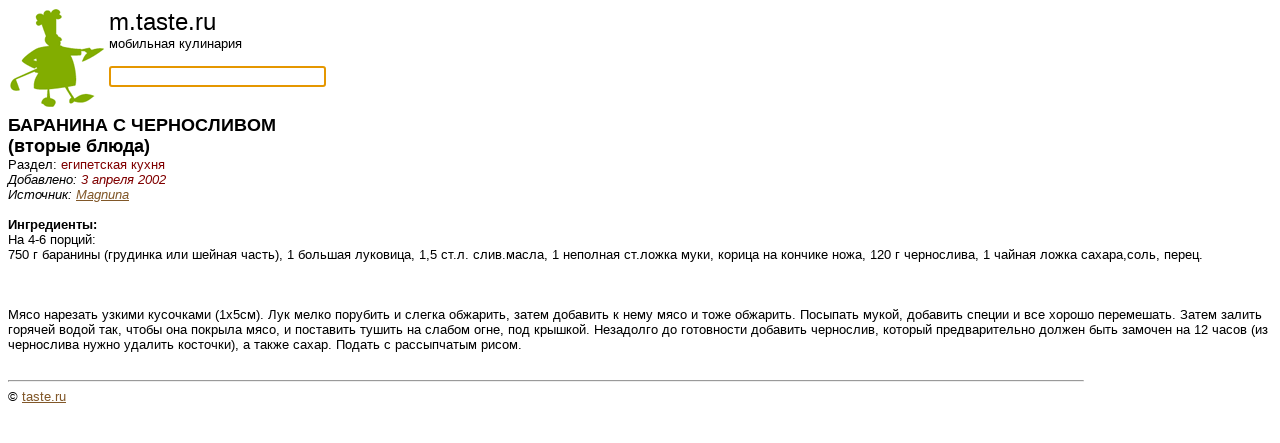

--- FILE ---
content_type: text/html; charset=UTF-8
request_url: https://m.taste.ru/3/1354/
body_size: 2334
content:
<html>
<head>
 <title>БАРАНИНА С ЧЕРНОСЛИВОМ</title>
 <base href="/">
 <meta name="viewport" content="width=device-width, initial-scale=1.0, maximum-scale=1.0, user-scalable=no" />

<script type="text/javascript">
  function formfocus() {
    document.getElementById('element').focus();
  }
  window.onload = formfocus;
</script>

<script>
  (function(i,s,o,g,r,a,m){i['GoogleAnalyticsObject']=r;i[r]=i[r]||function(){
  (i[r].q=i[r].q||[]).push(arguments)},i[r].l=1*new Date();a=s.createElement(o),
  m=s.getElementsByTagName(o)[0];a.async=1;a.src=g;m.parentNode.insertBefore(a,m)
  })(window,document,'script','//www.google-analytics.com/analytics.js','ga');

  ga('create', 'UA-40372353-1', 'taste.ru');
  ga('send', 'pageview');

</script>

<!-- Yandex.Metrika counter -->
<script type="text/javascript">
(function (d, w, c) {
    (w[c] = w[c] || []).push(function() {
        try {
            w.yaCounter21081232 = new Ya.Metrika({id:21081232,
                    clickmap:true,
                    trackLinks:true,
                    accurateTrackBounce:true});
        } catch(e) { }
    });

    var n = d.getElementsByTagName("script")[0],
        s = d.createElement("script"),
        f = function () { n.parentNode.insertBefore(s, n); };
    s.type = "text/javascript";
    s.async = true;
    s.src = (d.location.protocol == "https:" ? "https:" : "http:") + "//mc.yandex.ru/metrika/watch.js";

    if (w.opera == "[object Opera]") {
        d.addEventListener("DOMContentLoaded", f, false);
    } else { f(); }
})(document, window, "yandex_metrika_callbacks");
</script>
<noscript><div><img src="//mc.yandex.ru/watch/21081232" style="position:absolute; left:-9999px;" alt="" /></div></noscript>
<!-- /Yandex.Metrika counter -->
</head>

<body bgcolor=#ffffff color=#000000 link=#815728 vlink=#815728>
<div>
<font face="Arial,Helvetica" size=2>
<a href="/"><img src="/images/dude3.gif" align="left" border=0/></a><font size=+2>m.taste.ru</font><br />
мобильная кулинария<br />
<br />
<form action=/s/><input id="element" size=25 name=key  /></form><br />
</div>

<div itemscope itemtype="http://schema.org/Recipe" itemref="ya">
<div itemscope itemtype="http://data-vocabulary.org/Recipe" itemref="g">

  <font size=+1><b><span itemprop="name" id="g ya">БАРАНИНА С ЧЕРНОСЛИВОМ</span></b></font>

  <br><font size=+1><b>(<span itemprop="recipeType" id="g"><span itemprop="recipeCategory" id="ya">вторые блюда</span></span>)</b></font><br>

                   
 <div align=left>Раздел: <font color=#800000><span itemprop="cuisine" id="g"><span itemprop="recipeCuisine" id="ya">египетская кухня</span></span></font></div>

  <div align=left><i>Добавлено: <font color=#800000><span itemprop="published" id="g">3 апреля 2002</span></font></i></div>

  <div align=left><i>Источник: <font color=#800000><span itemprop="author" id="g ya"><a href="http://kuking.net/my/profile.php?mode=viewprofile&u=297"> Magnuna </a></span></font></i></div>



  <br><b>Ингредиенты:</b>
  <br><span itemprop="ingredient" itemscope itemtype="http://data-vocabulary.org/RecipeIngredient" id="g"><span itemprop="ingredients" id="ya">На 4-6 порций:
<br>
750 г баранины (грудинка или шейная часть), 1 большая луковица, 1,5 ст.л. слив.масла, 1 неполная ст.ложка муки, корица на кончике ножа, 120 г чернослива, 1 чайная ложка сахара,соль, перец.
<br>

<br>
</span></span><br>





  <br><span itemprop="instructions" id="g"><span itemprop="recipeInstructions" id="ya">Мясо нарезать узкими кусочками (1х5см). Лук мелко порубить и слегка обжарить, затем добавить к нему мясо и тоже обжарить. Посыпать мукой, добавить специи и все хорошо перемешать. Затем залить горячей водой так, чтобы она покрыла мясо, и поставить тушить на слабом огне, под крышкой. Незадолго до готовности добавить чернослив, который предварительно должен быть замочен на 12 часов (из чернослива нужно удалить косточки), а также сахар. Подать с рассыпчатым рисом. <br>
</span><br>

<p><hr align=left width=85%>
&copy; <a href=mailto:editor@taste.ru>taste.ru</a>

</font>
</body>
</html>
 
